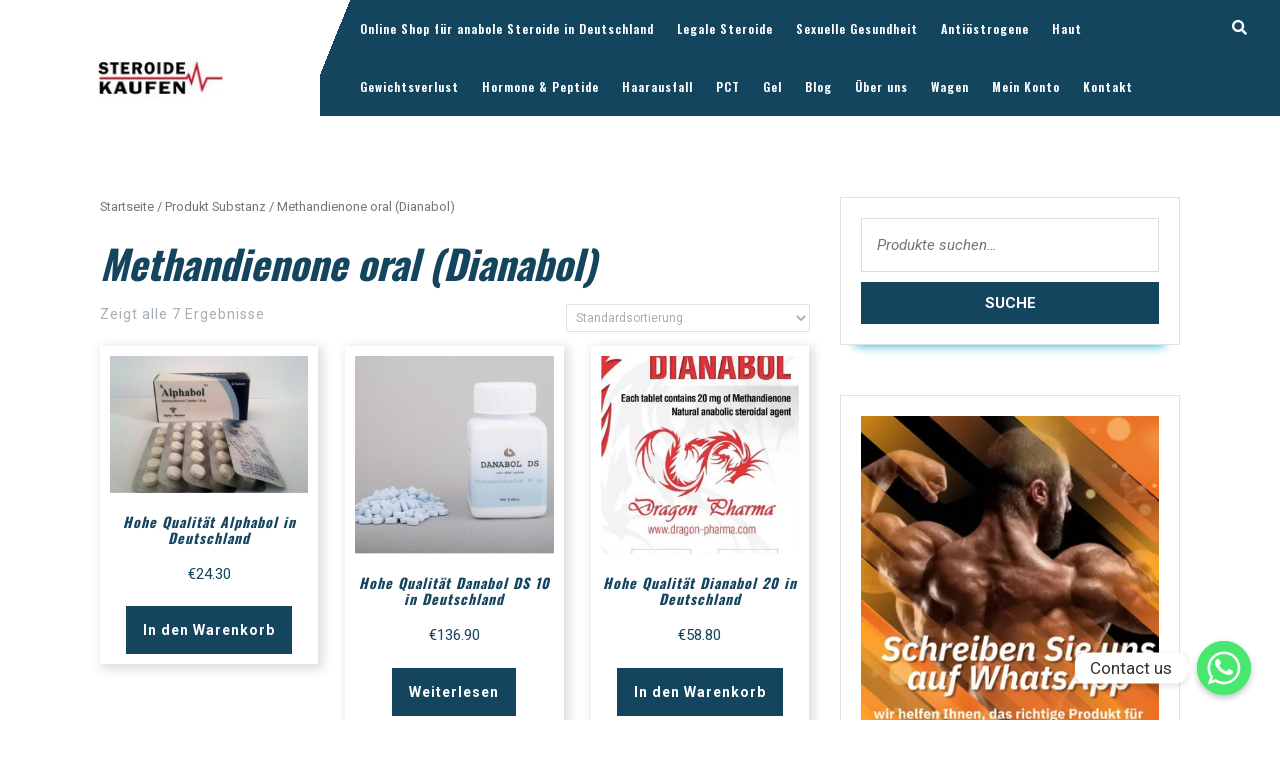

--- FILE ---
content_type: text/html; charset=UTF-8
request_url: https://steroide-kaufen.org/substanz/methandienone-oral-dianabol/
body_size: 12748
content:
<!DOCTYPE html>

<html lang="de-DE">

<head>
	<meta charset="UTF-8">
	<meta name="viewport" content="width=device-width">
	<link rel="profile" href="https://gmpg.org/xfn/11">
	<title>Methandienone oral (Dianabol) - Geschäft für Anabole Steroide und Peptide in Deutschland</title>

<!-- This site is optimized with the Yoast SEO plugin v13.2 - https://yoast.com/wordpress/plugins/seo/ -->
<meta name="robots" content="max-snippet:-1, max-image-preview:large, max-video-preview:-1"/>
<link rel="canonical" href="https://steroide-kaufen.org/substanz/methandienone-oral-dianabol/" />
<meta property="og:locale" content="de_DE" />
<meta property="og:type" content="object" />
<meta property="og:title" content="Methandienone oral (Dianabol) - Geschäft für Anabole Steroide und Peptide in Deutschland" />
<meta property="og:url" content="https://steroide-kaufen.org/substanz/methandienone-oral-dianabol/" />
<meta property="og:site_name" content="Geschäft für Anabole Steroide und Peptide in Deutschland" />
<meta name="twitter:card" content="summary_large_image" />
<meta name="twitter:title" content="Methandienone oral (Dianabol) - Geschäft für Anabole Steroide und Peptide in Deutschland" />
<script type='application/ld+json' class='yoast-schema-graph yoast-schema-graph--main'>{"@context":"https://schema.org","@graph":[{"@type":"WebSite","@id":"https://steroide-kaufen.org/#website","url":"https://steroide-kaufen.org/","name":"Gesch\u00e4ft f\u00fcr Anabole Steroide und Peptide in Deutschland","inLanguage":"de-DE","potentialAction":{"@type":"SearchAction","target":"https://steroide-kaufen.org/?s={search_term_string}","query-input":"required name=search_term_string"}},{"@type":"CollectionPage","@id":"https://steroide-kaufen.org/substanz/methandienone-oral-dianabol/#webpage","url":"https://steroide-kaufen.org/substanz/methandienone-oral-dianabol/","name":"Methandienone oral (Dianabol) - Gesch\u00e4ft f\u00fcr Anabole Steroide und Peptide in Deutschland","isPartOf":{"@id":"https://steroide-kaufen.org/#website"},"inLanguage":"de-DE"}]}</script>
<!-- / Yoast SEO plugin. -->

<link rel='dns-prefetch' href='//fonts.googleapis.com' />
<link rel='dns-prefetch' href='//s.w.org' />
<link rel="alternate" type="application/rss+xml" title="Geschäft für Anabole Steroide und Peptide in Deutschland &raquo; Feed" href="https://steroide-kaufen.org/feed/" />
<link rel="alternate" type="application/rss+xml" title="Geschäft für Anabole Steroide und Peptide in Deutschland &raquo; Methandienone oral (Dianabol) Substanz Feed" href="https://steroide-kaufen.org/substanz/methandienone-oral-dianabol/feed/" />
		<script type="text/javascript">
			window._wpemojiSettings = {"baseUrl":"https:\/\/s.w.org\/images\/core\/emoji\/12.0.0-1\/72x72\/","ext":".png","svgUrl":"https:\/\/s.w.org\/images\/core\/emoji\/12.0.0-1\/svg\/","svgExt":".svg","source":{"concatemoji":"https:\/\/steroide-kaufen.org\/wp-includes\/js\/wp-emoji-release.min.js?ver=5.3.15"}};
			!function(e,a,t){var n,r,o,i=a.createElement("canvas"),p=i.getContext&&i.getContext("2d");function s(e,t){var a=String.fromCharCode;p.clearRect(0,0,i.width,i.height),p.fillText(a.apply(this,e),0,0);e=i.toDataURL();return p.clearRect(0,0,i.width,i.height),p.fillText(a.apply(this,t),0,0),e===i.toDataURL()}function c(e){var t=a.createElement("script");t.src=e,t.defer=t.type="text/javascript",a.getElementsByTagName("head")[0].appendChild(t)}for(o=Array("flag","emoji"),t.supports={everything:!0,everythingExceptFlag:!0},r=0;r<o.length;r++)t.supports[o[r]]=function(e){if(!p||!p.fillText)return!1;switch(p.textBaseline="top",p.font="600 32px Arial",e){case"flag":return s([127987,65039,8205,9895,65039],[127987,65039,8203,9895,65039])?!1:!s([55356,56826,55356,56819],[55356,56826,8203,55356,56819])&&!s([55356,57332,56128,56423,56128,56418,56128,56421,56128,56430,56128,56423,56128,56447],[55356,57332,8203,56128,56423,8203,56128,56418,8203,56128,56421,8203,56128,56430,8203,56128,56423,8203,56128,56447]);case"emoji":return!s([55357,56424,55356,57342,8205,55358,56605,8205,55357,56424,55356,57340],[55357,56424,55356,57342,8203,55358,56605,8203,55357,56424,55356,57340])}return!1}(o[r]),t.supports.everything=t.supports.everything&&t.supports[o[r]],"flag"!==o[r]&&(t.supports.everythingExceptFlag=t.supports.everythingExceptFlag&&t.supports[o[r]]);t.supports.everythingExceptFlag=t.supports.everythingExceptFlag&&!t.supports.flag,t.DOMReady=!1,t.readyCallback=function(){t.DOMReady=!0},t.supports.everything||(n=function(){t.readyCallback()},a.addEventListener?(a.addEventListener("DOMContentLoaded",n,!1),e.addEventListener("load",n,!1)):(e.attachEvent("onload",n),a.attachEvent("onreadystatechange",function(){"complete"===a.readyState&&t.readyCallback()})),(n=t.source||{}).concatemoji?c(n.concatemoji):n.wpemoji&&n.twemoji&&(c(n.twemoji),c(n.wpemoji)))}(window,document,window._wpemojiSettings);
		</script>
		<style type="text/css">
img.wp-smiley,
img.emoji {
	display: inline !important;
	border: none !important;
	box-shadow: none !important;
	height: 1em !important;
	width: 1em !important;
	margin: 0 .07em !important;
	vertical-align: -0.1em !important;
	background: none !important;
	padding: 0 !important;
}
</style>
	<link rel='stylesheet' id='wp-block-library-css'  href='https://steroide-kaufen.org/wp-includes/css/dist/block-library/style.min.css?ver=5.3.15' type='text/css' media='all' />
<link rel='stylesheet' id='wc-block-style-css'  href='https://steroide-kaufen.org/wp-content/plugins/woocommerce/packages/woocommerce-blocks/build/style.css?ver=2.5.14' type='text/css' media='all' />
<link rel='stylesheet' id='chaty-front-css-css'  href='https://steroide-kaufen.org/wp-content/plugins/chaty/css/chaty-front.min.css?ver=3.1.81744022725' type='text/css' media='all' />
<link rel='stylesheet' id='woocommerce-layout-css'  href='https://steroide-kaufen.org/wp-content/plugins/woocommerce/assets/css/woocommerce-layout.css?ver=3.9.5' type='text/css' media='all' />
<link rel='stylesheet' id='woocommerce-smallscreen-css'  href='https://steroide-kaufen.org/wp-content/plugins/woocommerce/assets/css/woocommerce-smallscreen.css?ver=3.9.5' type='text/css' media='only screen and (max-width: 768px)' />
<link rel='stylesheet' id='woocommerce-general-css'  href='https://steroide-kaufen.org/wp-content/plugins/woocommerce/assets/css/woocommerce.css?ver=3.9.5' type='text/css' media='all' />
<style id='woocommerce-inline-inline-css' type='text/css'>
.woocommerce form .form-row .required { visibility: visible; }
</style>
<link rel='stylesheet' id='vw-dentist-font-css'  href='//fonts.googleapis.com/css?family=PT+Sans%3A300%2C400%2C600%2C700%2C800%2C900%7CRoboto%3A100%2C100i%2C300%2C300i%2C400%2C400i%2C500%2C500i%2C700%2C700i%2C900%2C900i%7COswald%3A200%2C300%2C400%2C500%2C600%2C700%7COpen+Sans%7COverpass%7CStaatliches%7CMontserrat%3A100%2C100i%2C200%2C200i%2C300%2C300i%2C400%2C400i%2C500%2C500i%2C600%2C600i%2C700%2C700i%2C800%2C800i%2C900%2C900i%7CPlayball%3A300%2C400%2C600%2C700%2C800%2C900%7CAlegreya%3A300%2C400%2C600%2C700%2C800%2C900%7CJulius+Sans+One%7CArsenal%7CSlabo%7CLato%7COverpass+Mono%7CSource+Sans+Pro%7CRaleway%7CMerriweather%7CDroid+Sans%7CRubik%7CLora%7CUbuntu%7CCabin%7CArimo%7CPlayfair+Display%7CQuicksand%7CPadauk%7CMuli%7CInconsolata%7CBitter%7CPacifico%7CIndie+Flower%7CVT323%7CDosis%7CFrank+Ruhl+Libre%7CFjalla+One%7COxygen%7CArvo%7CNoto+Serif%7CLobster%7CCrimson+Text%7CYanone+Kaffeesatz%7CAnton%7CLibre+Baskerville%7CBree+Serif%7CGloria+Hallelujah%7CJosefin+Sans%7CAbril+Fatface%7CVarela+Round%7CVampiro+One%7CShadows+Into+Light%7CCuprum%7CRokkitt%7CVollkorn%7CFrancois+One%7COrbitron%7CPatua+One%7CAcme%7CSatisfy%7CJosefin+Slab%7CQuattrocento+Sans%7CArchitects+Daughter%7CRusso+One%7CMonda%7CRighteous%7CLobster+Two%7CHammersmith+One%7CCourgette%7CPermanent+Marker%7CCherry+Swash%7CCormorant+Garamond%7CPoiret+One%7CBenchNine%7CEconomica%7CHandlee%7CCardo%7CAlfa+Slab+One%7CAveria+Serif+Libre%7CCookie%7CChewy%7CGreat+Vibes%7CComing+Soon%7CPhilosopher%7CDays+One%7CKanit%7CShrikhand%7CTangerine%7CIM+Fell+English+SC%7CBoogaloo%7CBangers%7CFredoka+One%7CBad+Script%7CVolkhov%7CShadows+Into+Light+Two%7CMarck+Script%7CSacramento%7CUnica+One&#038;ver=5.3.15' type='text/css' media='all' />
<link rel='stylesheet' id='bootstrap-css'  href='https://steroide-kaufen.org/wp-content/themes/vw-dentist/assets/css/bootstrap.css?ver=5.3.15' type='text/css' media='all' />
<link rel='stylesheet' id='vw-dentist-basic-style-css'  href='https://steroide-kaufen.org/wp-content/themes/vw-dentist/style.css?ver=5.3.15' type='text/css' media='all' />
<style id='vw-dentist-basic-style-inline-css' type='text/css'>
body{max-width: 100%;}#slider img{opacity:0.5}#slider .carousel-caption, #slider .inner_carousel, #slider .inner_carousel h1{text-align:left; left:10%; right:50%;}.post-main-box{}@media screen and (max-width:575px) {#topbar{display:none;} }@media screen and (max-width:575px) {.header-fixed{display:none;} }@media screen and (max-width:575px) {#slider{display:none;} }@media screen and (max-width:575px) {.post-info{display:block;} }@media screen and (max-width:575px) {#sidebar{display:block;} }@media screen and (max-width:575px) {.scrollup i{display:block;} }
</style>
<link rel='stylesheet' id='font-awesome-css'  href='https://steroide-kaufen.org/wp-content/themes/vw-dentist/assets/css/fontawesome-all.css?ver=5.3.15' type='text/css' media='all' />
<link rel='stylesheet' id='dashicons-css'  href='https://steroide-kaufen.org/wp-includes/css/dashicons.min.css?ver=5.3.15' type='text/css' media='all' />
<link rel='stylesheet' id='vtmam-error-style-css'  href='https://steroide-kaufen.org/wp-content/plugins/min-and-max-purchase-for-woocommerce/core/css/vtmam-error-style.css?ver=5.3.15' type='text/css' media='all' />
<script type='text/javascript' src='https://steroide-kaufen.org/wp-includes/js/jquery/jquery.js?ver=1.12.4-wp'></script>
<script type='text/javascript' src='https://steroide-kaufen.org/wp-includes/js/jquery/jquery-migrate.min.js?ver=1.4.1'></script>
<script type='text/javascript' src='https://steroide-kaufen.org/wp-content/themes/vw-dentist/assets/js/custom.js?ver=5.3.15'></script>
<script type='text/javascript' src='https://steroide-kaufen.org/wp-content/plugins/min-and-max-purchase-for-woocommerce/woo-integration/js/vtmam-clear-cart-msgs.js?ver=5.3.15'></script>
<link rel='https://api.w.org/' href='https://steroide-kaufen.org/wp-json/' />
<link rel="EditURI" type="application/rsd+xml" title="RSD" href="https://steroide-kaufen.org/xmlrpc.php?rsd" />
<link rel="wlwmanifest" type="application/wlwmanifest+xml" href="https://steroide-kaufen.org/wp-includes/wlwmanifest.xml" /> 
<meta name="generator" content="WordPress 5.3.15" />
<meta name="generator" content="WooCommerce 3.9.5" />
	<noscript><style>.woocommerce-product-gallery{ opacity: 1 !important; }</style></noscript>
	<link rel="icon" href="https://steroide-kaufen.org/wp-content/uploads/2020/06/cropped-steroide-kaufen-1-1-32x32.jpg" sizes="32x32" />
<link rel="icon" href="https://steroide-kaufen.org/wp-content/uploads/2020/06/cropped-steroide-kaufen-1-1-192x192.jpg" sizes="192x192" />
<link rel="apple-touch-icon-precomposed" href="https://steroide-kaufen.org/wp-content/uploads/2020/06/cropped-steroide-kaufen-1-1-180x180.jpg" />
<meta name="msapplication-TileImage" content="https://steroide-kaufen.org/wp-content/uploads/2020/06/cropped-steroide-kaufen-1-1-270x270.jpg" />
		<style type="text/css" id="wp-custom-css">
			.copyright a {
	display: none;
}
.duo {
	display: grid;
    grid-template-columns: 50% 50%;
	grid-column-gap: 10px;
	grid-row-gap: 10px;
	padding: 0px 10px;
    width: 100%;

}
.duo > div {
    background-color: #F0F0F0;
	padding: 10px;
}


.trio {
	display: grid;
	grid-template-columns: auto auto auto;
	grid-column-gap: 10px;
	grid-row-gap: 10px;
    padding: 10px;
    text-align: center;
    
}
.trio > div {
  background-color: #F0F0F0;
  text-align: center;
  padding: 20px 10px;
}

.button {
  display: inline-block;
  border-radius: 4px;
  background-color: #7FFFD4;
  border: none;
  color: #FFFFFF;
  text-align: center;
  font-size: 28px;
  padding: 20px;
  width: auto;
  transition: all 0.5s;
  cursor: pointer;
  margin: 5px;
  border: solid 1px black;
}

.button span {
  cursor: pointer;
  display: inline-block;
  position: relative;
  transition: 0.5s;
}

.button span:after {
  content: '\00bb';
  position: absolute;
  opacity: 0;
  top: 0;
  right: -20px;
  transition: 0.5s;
}

.button:hover span {
  padding-right: 25px;
}

.button:hover span:after {
  opacity: 1;
  right: 0;
}
.center {
  display: flex;
    flex-direction: column;
  justify-content: center;
  align-items: center;
    background-color: #F0F8FF;
    text-align: center !important;

}
		</style>
		</head>

<body class="archive tax-pa_substanz term-methandienone-oral-dianabol term-20 wp-custom-logo theme-vw-dentist woocommerce woocommerce-page woocommerce-no-js">

	<header role="banner">
		<a class="screen-reader-text skip-link" href="#maincontent">Skip to content</a>
		<div class="home-page-header">
			<div class="row m-0">
				<div class="col-lg-3 col-md-12">
					
<div class="logo">
	    <div class="site-logo">
<style>
.custom-logo {
	height: 125px;
	max-height: 240px;
	max-width: 240px;
	width: 125px;
}
</style><a href="https://steroide-kaufen.org/" class="custom-logo-link" rel="home"><img width="240" height="240" src="https://steroide-kaufen.org/wp-content/uploads/2020/06/cropped-steroide-kaufen-1.jpg" class="custom-logo" alt="Geschäft für Anabole Steroide und Peptide in Deutschland" srcset="https://steroide-kaufen.org/wp-content/uploads/2020/06/cropped-steroide-kaufen-1.jpg 240w, https://steroide-kaufen.org/wp-content/uploads/2020/06/cropped-steroide-kaufen-1-150x150.jpg 150w, https://steroide-kaufen.org/wp-content/uploads/2020/06/cropped-steroide-kaufen-1-100x100.jpg 100w" sizes="(max-width: 240px) 100vw, 240px" /></a></div>
                                    </div>				</div>
				<div class="col-lg-9 col-md-12 p-0">
					      				
<div id="header" class="menubar">
	<div class="header-menu close-sticky ">
		<div class="row m-0">
			<div class="col-lg-11 col-md-10 col-6">
				<div class="toggle-nav mobile-menu">
	    			<button role="tab" onclick="vw_dentist_menu_open_nav()"><i class="fas fa-bars"></i><span class="screen-reader-text">Open Button</span></button>
				</div>
				<div id="mySidenav" class="nav sidenav">
		          	<nav id="site-navigation" class="main-navigation" role="navigation" aria-label="Top Menu">
			            <div class="main-menu clearfix"><ul id="menu-main" class="clearfix mobile_nav"><li id="menu-item-603" class="menu-item menu-item-type-post_type menu-item-object-page menu-item-home menu-item-603"><a href="https://steroide-kaufen.org/">Online Shop für anabole Steroide in Deutschland</a></li>
<li id="menu-item-19" class="menu-item menu-item-type-post_type menu-item-object-page menu-item-has-children menu-item-19"><a href="https://steroide-kaufen.org/geschaeft/">Legale Steroide</a>
<ul class="sub-menu">
	<li id="menu-item-604" class="menu-item menu-item-type-taxonomy menu-item-object-product_cat menu-item-604"><a href="https://steroide-kaufen.org/kategorie/steroide-spritzen/">Steroide Spritzen</a></li>
	<li id="menu-item-605" class="menu-item menu-item-type-taxonomy menu-item-object-product_cat menu-item-605"><a href="https://steroide-kaufen.org/kategorie/steroide-tabletten/">Steroide Tabletten</a></li>
</ul>
</li>
<li id="menu-item-592" class="menu-item menu-item-type-taxonomy menu-item-object-product_cat menu-item-has-children menu-item-592"><a href="https://steroide-kaufen.org/kategorie/sexuelle-gesundheit/">Sexuelle Gesundheit</a>
<ul class="sub-menu">
	<li id="menu-item-593" class="menu-item menu-item-type-taxonomy menu-item-object-product_tag menu-item-593"><a href="https://steroide-kaufen.org/etikett/sildenafil-citrate/">Sildenafil Citrate</a></li>
	<li id="menu-item-594" class="menu-item menu-item-type-taxonomy menu-item-object-product_tag menu-item-594"><a href="https://steroide-kaufen.org/etikett/udenafil/">Udenafil</a></li>
	<li id="menu-item-595" class="menu-item menu-item-type-taxonomy menu-item-object-product_tag menu-item-595"><a href="https://steroide-kaufen.org/etikett/avanafil-und-dapoxetin/">Avanafil und Dapoxetin</a></li>
	<li id="menu-item-596" class="menu-item menu-item-type-taxonomy menu-item-object-product_tag menu-item-596"><a href="https://steroide-kaufen.org/etikett/flibanserin/">Flibanserin</a></li>
	<li id="menu-item-597" class="menu-item menu-item-type-taxonomy menu-item-object-product_tag menu-item-597"><a href="https://steroide-kaufen.org/etikett/avanafil/">Avanafil</a></li>
</ul>
</li>
<li id="menu-item-606" class="menu-item menu-item-type-taxonomy menu-item-object-product_cat menu-item-606"><a href="https://steroide-kaufen.org/kategorie/antiostrogene/">Antiöstrogene</a></li>
<li id="menu-item-607" class="menu-item menu-item-type-taxonomy menu-item-object-product_cat menu-item-607"><a href="https://steroide-kaufen.org/kategorie/haut/">Haut</a></li>
<li id="menu-item-608" class="menu-item menu-item-type-taxonomy menu-item-object-product_cat menu-item-608"><a href="https://steroide-kaufen.org/kategorie/gewichtsverlust/">Gewichtsverlust</a></li>
<li id="menu-item-609" class="menu-item menu-item-type-taxonomy menu-item-object-product_cat menu-item-609"><a href="https://steroide-kaufen.org/kategorie/hormone-peptide/">Hormone &#038; Peptide</a></li>
<li id="menu-item-610" class="menu-item menu-item-type-taxonomy menu-item-object-product_cat menu-item-610"><a href="https://steroide-kaufen.org/kategorie/haarausfall/">Haarausfall</a></li>
<li id="menu-item-611" class="menu-item menu-item-type-taxonomy menu-item-object-product_cat menu-item-611"><a href="https://steroide-kaufen.org/kategorie/pct/">PCT</a></li>
<li id="menu-item-612" class="menu-item menu-item-type-taxonomy menu-item-object-product_cat menu-item-612"><a href="https://steroide-kaufen.org/kategorie/gel/">Gel</a></li>
<li id="menu-item-631" class="menu-item menu-item-type-post_type menu-item-object-page menu-item-631"><a href="https://steroide-kaufen.org/blog/">Blog</a></li>
<li id="menu-item-617" class="menu-item menu-item-type-post_type menu-item-object-page menu-item-617"><a href="https://steroide-kaufen.org/ueber-uns/">Über uns</a></li>
<li id="menu-item-632" class="menu-item menu-item-type-post_type menu-item-object-page menu-item-632"><a href="https://steroide-kaufen.org/wagen/">Wagen</a></li>
<li id="menu-item-641" class="menu-item menu-item-type-post_type menu-item-object-page menu-item-641"><a href="https://steroide-kaufen.org/mein-konto/">Mein Konto</a></li>
<li id="menu-item-45730155" class="menu-item menu-item-type-post_type menu-item-object-page menu-item-45730155"><a href="https://steroide-kaufen.org/kontakt/">Kontakt</a></li>
</ul></div>			            <a href="javascript:void(0)" class="closebtn mobile-menu" onclick="vw_dentist_menu_close_nav()"><i class="fas fa-times"></i><span class="screen-reader-text">Close Button</span></a>
		          	</nav>
	        	</div>
			</div>
							<div class="col-lg-1 col-md-2 col-6">
					<div class="search-box">
				    	<a href="#" onclick="vw_dentist_search_open()"><span><i class="fas fa-search"></i></span></a>
				  	</div>
				</div>
					</div>
	</div>
	<div class="serach_outer">
		<div class="serach_inner">
			
<form role="search" method="get" class="search-form" action="https://steroide-kaufen.org/">
	<label>
		<span class="screen-reader-text">Search for:</span>
		<input type="search" class="search-field" placeholder="Search" value="" name="s">
	</label>
	<input type="submit" class="search-submit" value="Search">
</form>		</div>
		<a href="#main" onclick="vw_dentist_search_close()" class="closepop"><i class="fa fa-window-close"></i></a>
	</div>
</div>				</div>
			</div>
		</div>
	</header>

		  	<div id="preloader">
		    <div id="status">
		      			        	<img src="https://steroide-kaufen.org/wp-content/themes/vw-dentist/assets/images/two-way.gif" alt="" role="img"/>
		      			    </div>
	  	</div>
	

<div class="container">
	<main id="maincontent" role="main" class="middle-align">
		<div class="row m-0">
			<div class="col-lg-8 col-md-8">
				<div id="primary" class="content-area vw-dentist"><main id="main" class="site-main" role="main"><nav class="woocommerce-breadcrumb"><a href="https://steroide-kaufen.org">Startseite</a>&nbsp;&#47;&nbsp;Produkt Substanz&nbsp;&#47;&nbsp;Methandienone oral (Dianabol)</nav>				<header class="woocommerce-products-header">
											<h1 class="woocommerce-products-header__title page-title">Methandienone oral (Dianabol)</h1>
					
									</header>
				<div class="woocommerce-notices-wrapper"></div><p class="woocommerce-result-count">
	Zeigt alle 7 Ergebnisse</p>
<form class="woocommerce-ordering" method="get">
	<select name="orderby" class="orderby" aria-label="Shop-Bestellung">
					<option value="menu_order"  selected='selected'>Standardsortierung</option>
					<option value="popularity" >Nach Beliebtheit sortiert</option>
					<option value="rating" >Nach Durchschnittsbewertung sortiert</option>
					<option value="date" >Sortieren nach neuesten</option>
					<option value="price" >Nach Preis sortiert: niedrig zu hoch</option>
					<option value="price-desc" >Nach Preis sortiert: hoch zu niedrig</option>
			</select>
	<input type="hidden" name="paged" value="1" />
	</form>
<ul class="products columns-3">
<li class="product type-product post-115 status-publish first instock product_cat-steroide-tabletten product_tag-methandienone-oral-dianabol has-post-thumbnail purchasable product-type-simple">
	<a href="https://steroide-kaufen.org/steroide-de/alphabol-in-deutschland-durch-alpha-pharma/" class="woocommerce-LoopProduct-link woocommerce-loop-product__link"><img width="300" height="207" src="https://steroide-kaufen.org/wp-content/uploads/2020/05/551.jpg" class="attachment-woocommerce_thumbnail size-woocommerce_thumbnail" alt="" /><h2 class="woocommerce-loop-product__title">Hohe Qualität Alphabol in Deutschland</h2>
	<span class="price"><span class="woocommerce-Price-amount amount"><span class="woocommerce-Price-currencySymbol">&euro;</span>24.30</span></span>
</a><a href="?add-to-cart=115" data-quantity="1" class="button product_type_simple add_to_cart_button ajax_add_to_cart" data-product_id="115" data-product_sku="551" aria-label="„Hohe Qualität Alphabol in Deutschland“ zu deinem Warenkorb hinzufügen" rel="nofollow">In den Warenkorb</a></li>
<li class="product type-product post-247 status-publish outofstock product_cat-steroide-tabletten product_tag-methandienone-oral-dianabol has-post-thumbnail purchasable product-type-simple">
	<a href="https://steroide-kaufen.org/steroide-de/danabol-ds-10-in-deutschland-durch-body-research/" class="woocommerce-LoopProduct-link woocommerce-loop-product__link"><img width="300" height="300" src="https://steroide-kaufen.org/wp-content/uploads/2020/05/651.jpg" class="attachment-woocommerce_thumbnail size-woocommerce_thumbnail" alt="" srcset="https://steroide-kaufen.org/wp-content/uploads/2020/05/651.jpg 300w, https://steroide-kaufen.org/wp-content/uploads/2020/05/651-100x100.jpg 100w, https://steroide-kaufen.org/wp-content/uploads/2020/05/651-150x150.jpg 150w" sizes="(max-width: 300px) 100vw, 300px" /><h2 class="woocommerce-loop-product__title">Hohe Qualität Danabol DS 10 in Deutschland</h2>
	<span class="price"><span class="woocommerce-Price-amount amount"><span class="woocommerce-Price-currencySymbol">&euro;</span>136.90</span></span>
</a><a href="https://steroide-kaufen.org/steroide-de/danabol-ds-10-in-deutschland-durch-body-research/" data-quantity="1" class="button product_type_simple" data-product_id="247" data-product_sku="651" aria-label="Lese mehr über &#8222;Hohe Qualität Danabol DS 10 in Deutschland&#8220;" rel="nofollow">Weiterlesen</a></li>
<li class="product type-product post-329 status-publish last instock product_cat-steroide-tabletten product_tag-methandienone-oral-dianabol has-post-thumbnail purchasable product-type-simple">
	<a href="https://steroide-kaufen.org/steroide-de/dianabol-20-in-deutschland-durch-dragon-pharma/" class="woocommerce-LoopProduct-link woocommerce-loop-product__link"><img width="300" height="300" src="https://steroide-kaufen.org/wp-content/uploads/2020/05/711-300x300.jpg" class="attachment-woocommerce_thumbnail size-woocommerce_thumbnail" alt="" srcset="https://steroide-kaufen.org/wp-content/uploads/2020/05/711-300x300.jpg 300w, https://steroide-kaufen.org/wp-content/uploads/2020/05/711-100x100.jpg 100w, https://steroide-kaufen.org/wp-content/uploads/2020/05/711-150x150.jpg 150w" sizes="(max-width: 300px) 100vw, 300px" /><h2 class="woocommerce-loop-product__title">Hohe Qualität Dianabol 20 in Deutschland</h2>
	<span class="price"><span class="woocommerce-Price-amount amount"><span class="woocommerce-Price-currencySymbol">&euro;</span>58.80</span></span>
</a><a href="?add-to-cart=329" data-quantity="1" class="button product_type_simple add_to_cart_button ajax_add_to_cart" data-product_id="329" data-product_sku="711" aria-label="„Hohe Qualität Dianabol 20 in Deutschland“ zu deinem Warenkorb hinzufügen" rel="nofollow">In den Warenkorb</a></li>
<li class="product type-product post-405 status-publish first outofstock product_cat-steroide-tabletten product_tag-methandienone-oral-dianabol has-post-thumbnail purchasable product-type-simple">
	<a href="https://steroide-kaufen.org/steroide-de/dianabolos-10-in-deutschland-durch-pharmacom-labs/" class="woocommerce-LoopProduct-link woocommerce-loop-product__link"><img width="300" height="300" src="https://steroide-kaufen.org/wp-content/uploads/2020/05/12002.jpg" class="attachment-woocommerce_thumbnail size-woocommerce_thumbnail" alt="" srcset="https://steroide-kaufen.org/wp-content/uploads/2020/05/12002.jpg 300w, https://steroide-kaufen.org/wp-content/uploads/2020/05/12002-100x100.jpg 100w, https://steroide-kaufen.org/wp-content/uploads/2020/05/12002-150x150.jpg 150w" sizes="(max-width: 300px) 100vw, 300px" /><h2 class="woocommerce-loop-product__title">Hohe Qualität Dianabolos 10 in Deutschland</h2>
	<span class="price"><span class="woocommerce-Price-amount amount"><span class="woocommerce-Price-currencySymbol">&euro;</span>45.60</span></span>
</a><a href="https://steroide-kaufen.org/steroide-de/dianabolos-10-in-deutschland-durch-pharmacom-labs/" data-quantity="1" class="button product_type_simple" data-product_id="405" data-product_sku="12002" aria-label="Lese mehr über &#8222;Hohe Qualität Dianabolos 10 in Deutschland&#8220;" rel="nofollow">Weiterlesen</a></li>
<li class="product type-product post-531 status-publish instock product_cat-steroide-tabletten product_tag-methandienone-oral-dianabol has-post-thumbnail purchasable product-type-simple">
	<a href="https://steroide-kaufen.org/steroide-de/magnum-d-bol-10-in-deutschland-durch-magnum-pharmaceuticals/" class="woocommerce-LoopProduct-link woocommerce-loop-product__link"><img width="300" height="300" src="https://steroide-kaufen.org/wp-content/uploads/2020/05/12065.jpg" class="attachment-woocommerce_thumbnail size-woocommerce_thumbnail" alt="" srcset="https://steroide-kaufen.org/wp-content/uploads/2020/05/12065.jpg 300w, https://steroide-kaufen.org/wp-content/uploads/2020/05/12065-100x100.jpg 100w, https://steroide-kaufen.org/wp-content/uploads/2020/05/12065-150x150.jpg 150w" sizes="(max-width: 300px) 100vw, 300px" /><h2 class="woocommerce-loop-product__title">Hohe Qualität Magnum D Bol 10 in Deutschland</h2>
	<span class="price"><span class="woocommerce-Price-amount amount"><span class="woocommerce-Price-currencySymbol">&euro;</span>39.40</span></span>
</a><a href="?add-to-cart=531" data-quantity="1" class="button product_type_simple add_to_cart_button ajax_add_to_cart" data-product_id="531" data-product_sku="12065" aria-label="„Hohe Qualität Magnum D Bol 10 in Deutschland“ zu deinem Warenkorb hinzufügen" rel="nofollow">In den Warenkorb</a></li>
<li class="product type-product post-63 status-publish last instock product_cat-steroide-tabletten product_tag-methandienone-oral-dianabol has-post-thumbnail purchasable product-type-simple">
	<a href="https://steroide-kaufen.org/steroide-de/max-one-in-deutschland-durch-maxtreme/" class="woocommerce-LoopProduct-link woocommerce-loop-product__link"><img width="300" height="300" src="https://steroide-kaufen.org/wp-content/uploads/2020/05/522-300x300.jpg" class="attachment-woocommerce_thumbnail size-woocommerce_thumbnail" alt="" srcset="https://steroide-kaufen.org/wp-content/uploads/2020/05/522-300x300.jpg 300w, https://steroide-kaufen.org/wp-content/uploads/2020/05/522-100x100.jpg 100w, https://steroide-kaufen.org/wp-content/uploads/2020/05/522-150x150.jpg 150w, https://steroide-kaufen.org/wp-content/uploads/2020/05/522.jpg 400w" sizes="(max-width: 300px) 100vw, 300px" /><h2 class="woocommerce-loop-product__title">Hohe Qualität Max-One in Deutschland</h2>
	<span class="price"><span class="woocommerce-Price-amount amount"><span class="woocommerce-Price-currencySymbol">&euro;</span>31.40</span></span>
</a><a href="?add-to-cart=63" data-quantity="1" class="button product_type_simple add_to_cart_button ajax_add_to_cart" data-product_id="63" data-product_sku="522" aria-label="„Hohe Qualität Max-One in Deutschland“ zu deinem Warenkorb hinzufügen" rel="nofollow">In den Warenkorb</a></li>
<li class="product type-product post-21 status-publish first outofstock product_cat-steroide-tabletten product_tag-methandienone-oral-dianabol has-post-thumbnail purchasable product-type-simple">
	<a href="https://steroide-kaufen.org/steroide-de/metaprime-in-deutschland-durch-eminence-labs/" class="woocommerce-LoopProduct-link woocommerce-loop-product__link"><img width="300" height="300" src="https://steroide-kaufen.org/wp-content/uploads/2020/05/501.jpg" class="attachment-woocommerce_thumbnail size-woocommerce_thumbnail" alt="" srcset="https://steroide-kaufen.org/wp-content/uploads/2020/05/501.jpg 300w, https://steroide-kaufen.org/wp-content/uploads/2020/05/501-100x100.jpg 100w, https://steroide-kaufen.org/wp-content/uploads/2020/05/501-150x150.jpg 150w" sizes="(max-width: 300px) 100vw, 300px" /><h2 class="woocommerce-loop-product__title">Hohe Qualität Metaprime in Deutschland</h2>
	<span class="price"><span class="woocommerce-Price-amount amount"><span class="woocommerce-Price-currencySymbol">&euro;</span>19.20</span></span>
</a><a href="https://steroide-kaufen.org/steroide-de/metaprime-in-deutschland-durch-eminence-labs/" data-quantity="1" class="button product_type_simple" data-product_id="21" data-product_sku="501" aria-label="Lese mehr über &#8222;Hohe Qualität Metaprime in Deutschland&#8220;" rel="nofollow">Weiterlesen</a></li>
</ul>
</main></div>
			</div>
							<div id="sidebar" class="col-lg-4 col-md-4">
					<aside id="woocommerce_product_search-2" class="widget woocommerce widget_product_search"><form role="search" method="get" class="woocommerce-product-search" action="https://steroide-kaufen.org/">
	<label class="screen-reader-text" for="woocommerce-product-search-field-0">Suche nach:</label>
	<input type="search" id="woocommerce-product-search-field-0" class="search-field" placeholder="Produkte suchen&hellip;" value="" name="s" />
	<button type="submit" value="Suche">Suche</button>
	<input type="hidden" name="post_type" value="product" />
</form>
</aside><aside id="custom_html-2" class="widget_text widget widget_custom_html"><div class="textwidget custom-html-widget"><a href="https://watchon-demand.art/VSLFrT" target="_blank" rel="nofollow noindex noopener noreferrer"><img src="/whatsapp.webp" alt="whatsapp"></a></div></aside><aside id="woocommerce_price_filter-3" class="widget woocommerce widget_price_filter"><h3 class="widget-title">Nach Preis filtern</h3>
<form method="get" action="https://steroide-kaufen.org/substanz/methandienone-oral-dianabol/">
	<div class="price_slider_wrapper">
		<div class="price_slider" style="display:none;"></div>
		<div class="price_slider_amount" data-step="10">
			<input type="text" id="min_price" name="min_price" value="10" data-min="10" placeholder="Min. Preis" />
			<input type="text" id="max_price" name="max_price" value="120" data-max="120" placeholder="Max. Preis" />
						<button type="submit" class="button">Filter</button>
			<div class="price_label" style="display:none;">
				Preis: <span class="from"></span> &mdash; <span class="to"></span>
			</div>
						<div class="clear"></div>
		</div>
	</div>
</form>

</aside><aside id="woocommerce_product_categories-3" class="widget woocommerce widget_product_categories"><h3 class="widget-title">Produkt-Kategorien</h3><ul class="product-categories"><li class="cat-item cat-item-65"><a href="https://steroide-kaufen.org/kategorie/antiostrogene/">Antiöstrogene</a></li>
<li class="cat-item cat-item-176"><a href="https://steroide-kaufen.org/kategorie/gel/">Gel</a></li>
<li class="cat-item cat-item-32"><a href="https://steroide-kaufen.org/kategorie/gewichtsverlust/">Gewichtsverlust</a></li>
<li class="cat-item cat-item-181"><a href="https://steroide-kaufen.org/kategorie/haarausfall/">Haarausfall</a></li>
<li class="cat-item cat-item-187"><a href="https://steroide-kaufen.org/kategorie/haut/">Haut</a></li>
<li class="cat-item cat-item-85"><a href="https://steroide-kaufen.org/kategorie/hormone-peptide/">Hormone &amp; Peptide</a></li>
<li class="cat-item cat-item-235"><a href="https://steroide-kaufen.org/kategorie/pct/">PCT</a></li>
<li class="cat-item cat-item-228"><a href="https://steroide-kaufen.org/kategorie/sexuelle-gesundheit/">Sexuelle Gesundheit</a></li>
<li class="cat-item cat-item-40"><a href="https://steroide-kaufen.org/kategorie/steroide-spritzen/">Steroide Spritzen</a></li>
<li class="cat-item cat-item-21"><a href="https://steroide-kaufen.org/kategorie/steroide-tabletten/">Steroide Tabletten</a></li>
<li class="cat-item cat-item-15"><a href="https://steroide-kaufen.org/kategorie/uncategorized/">Uncategorized</a></li>
</ul></aside><aside id="woocommerce_product_tag_cloud-3" class="widget woocommerce widget_product_tag_cloud"><h3 class="widget-title">Produkt Schlagwörter</h3><div class="tagcloud"><a href="https://steroide-kaufen.org/etikett/acyclovir-zovirax/" class="tag-cloud-link tag-link-210 tag-link-position-1" style="font-size: 12.888888888889pt;" aria-label="Acyclovir (Zovirax) (4 Produkte)">Acyclovir (Zovirax)</a>
<a href="https://steroide-kaufen.org/etikett/anastrozol/" class="tag-cloud-link tag-link-114 tag-link-position-2" style="font-size: 14.666666666667pt;" aria-label="Anastrozol (5 Produkte)">Anastrozol</a>
<a href="https://steroide-kaufen.org/etikett/augmentin/" class="tag-cloud-link tag-link-198 tag-link-position-3" style="font-size: 10.666666666667pt;" aria-label="Augmentin (3 Produkte)">Augmentin</a>
<a href="https://steroide-kaufen.org/etikett/azithromycin/" class="tag-cloud-link tag-link-217 tag-link-position-4" style="font-size: 10.666666666667pt;" aria-label="Azithromycin (3 Produkte)">Azithromycin</a>
<a href="https://steroide-kaufen.org/etikett/boldenon-undecylenat-equipose/" class="tag-cloud-link tag-link-55 tag-link-position-5" style="font-size: 20.444444444444pt;" aria-label="Boldenon Undecylenat (Equipose) (10 Produkte)">Boldenon Undecylenat (Equipose)</a>
<a href="https://steroide-kaufen.org/etikett/cabergolin-cabaser/" class="tag-cloud-link tag-link-110 tag-link-position-6" style="font-size: 10.666666666667pt;" aria-label="Cabergolin (Cabaser) (3 Produkte)">Cabergolin (Cabaser)</a>
<a href="https://steroide-kaufen.org/etikett/clenbuterol-hydrochlorid-clen/" class="tag-cloud-link tag-link-36 tag-link-position-7" style="font-size: 17.333333333333pt;" aria-label="Clenbuterol hydrochlorid (Clen) (7 Produkte)">Clenbuterol hydrochlorid (Clen)</a>
<a href="https://steroide-kaufen.org/etikett/clomifen-citrat-clomid/" class="tag-cloud-link tag-link-125 tag-link-position-8" style="font-size: 12.888888888889pt;" aria-label="Clomifen citrat (Clomid) (4 Produkte)">Clomifen citrat (Clomid)</a>
<a href="https://steroide-kaufen.org/etikett/drostanolon-propionat-masteron/" class="tag-cloud-link tag-link-62 tag-link-position-9" style="font-size: 17.333333333333pt;" aria-label="Drostanolon propionat (Masteron) (7 Produkte)">Drostanolon propionat (Masteron)</a>
<a href="https://steroide-kaufen.org/etikett/exemestan-aromasin/" class="tag-cloud-link tag-link-117 tag-link-position-10" style="font-size: 12.888888888889pt;" aria-label="Exemestan (Aromasin) (4 Produkte)">Exemestan (Aromasin)</a>
<a href="https://steroide-kaufen.org/etikett/fluoxymesteron-halotestin/" class="tag-cloud-link tag-link-96 tag-link-position-11" style="font-size: 10.666666666667pt;" aria-label="Fluoxymesteron (Halotestin) (3 Produkte)">Fluoxymesteron (Halotestin)</a>
<a href="https://steroide-kaufen.org/etikett/furosemid-lasix/" class="tag-cloud-link tag-link-164 tag-link-position-12" style="font-size: 8pt;" aria-label="Furosemid (Lasix) (2 Produkte)">Furosemid (Lasix)</a>
<a href="https://steroide-kaufen.org/etikett/hcg/" class="tag-cloud-link tag-link-86 tag-link-position-13" style="font-size: 17.333333333333pt;" aria-label="HCG (7 Produkte)">HCG</a>
<a href="https://steroide-kaufen.org/etikett/isotretinoin-accutane/" class="tag-cloud-link tag-link-188 tag-link-position-14" style="font-size: 12.888888888889pt;" aria-label="Isotretinoin (Accutane) (4 Produkte)">Isotretinoin (Accutane)</a>
<a href="https://steroide-kaufen.org/etikett/letrozol/" class="tag-cloud-link tag-link-120 tag-link-position-15" style="font-size: 12.888888888889pt;" aria-label="Letrozol (4 Produkte)">Letrozol</a>
<a href="https://steroide-kaufen.org/etikett/liothyronin-t3/" class="tag-cloud-link tag-link-33 tag-link-position-16" style="font-size: 16.222222222222pt;" aria-label="Liothyronin (T3) (6 Produkte)">Liothyronin (T3)</a>
<a href="https://steroide-kaufen.org/etikett/mesterolon-proviron/" class="tag-cloud-link tag-link-101 tag-link-position-17" style="font-size: 12.888888888889pt;" aria-label="Mesterolon (Proviron) (4 Produkte)">Mesterolon (Proviron)</a>
<a href="https://steroide-kaufen.org/etikett/methandienone-oral-dianabol/" class="tag-cloud-link tag-link-22 tag-link-position-18" style="font-size: 17.333333333333pt;" aria-label="Methandienone oral (Dianabol) (7 Produkte)">Methandienone oral (Dianabol)</a>
<a href="https://steroide-kaufen.org/etikett/methenolone-acetate-primobolan/" class="tag-cloud-link tag-link-57 tag-link-position-19" style="font-size: 8pt;" aria-label="Methenolone Acetate (Primobolan) (2 Produkte)">Methenolone Acetate (Primobolan)</a>
<a href="https://steroide-kaufen.org/etikett/methenolon-enanthat-primobolan-depot/" class="tag-cloud-link tag-link-131 tag-link-position-20" style="font-size: 17.333333333333pt;" aria-label="Methenolon Enanthat (Primobolan Depot) (7 Produkte)">Methenolon Enanthat (Primobolan Depot)</a>
<a href="https://steroide-kaufen.org/etikett/methyldrostanolon-superdrol/" class="tag-cloud-link tag-link-98 tag-link-position-21" style="font-size: 8pt;" aria-label="Methyldrostanolon (Superdrol) (2 Produkte)">Methyldrostanolon (Superdrol)</a>
<a href="https://steroide-kaufen.org/etikett/methyltrienolon-methyltrenbolon/" class="tag-cloud-link tag-link-104 tag-link-position-22" style="font-size: 8pt;" aria-label="Methyltrienolon (Methyltrenbolon) (2 Produkte)">Methyltrienolon (Methyltrenbolon)</a>
<a href="https://steroide-kaufen.org/etikett/modafinil/" class="tag-cloud-link tag-link-123 tag-link-position-23" style="font-size: 12.888888888889pt;" aria-label="Modafinil (4 Produkte)">Modafinil</a>
<a href="https://steroide-kaufen.org/etikett/nandrolon-decanoat-deca/" class="tag-cloud-link tag-link-51 tag-link-position-24" style="font-size: 19.555555555556pt;" aria-label="Nandrolon Decanoat (Deca) (9 Produkte)">Nandrolon Decanoat (Deca)</a>
<a href="https://steroide-kaufen.org/etikett/nandrolon-phenylpropionat-npp/" class="tag-cloud-link tag-link-78 tag-link-position-25" style="font-size: 14.666666666667pt;" aria-label="Nandrolon phenylpropionat (NPP) (5 Produkte)">Nandrolon phenylpropionat (NPP)</a>
<a href="https://steroide-kaufen.org/etikett/oxandrolon-anavar/" class="tag-cloud-link tag-link-26 tag-link-position-26" style="font-size: 17.333333333333pt;" aria-label="Oxandrolon (Anavar) (7 Produkte)">Oxandrolon (Anavar)</a>
<a href="https://steroide-kaufen.org/etikett/oxymetholon-anadrol/" class="tag-cloud-link tag-link-29 tag-link-position-27" style="font-size: 17.333333333333pt;" aria-label="Oxymetholon (Anadrol) (7 Produkte)">Oxymetholon (Anadrol)</a>
<a href="https://steroide-kaufen.org/etikett/sildenafil-citrate/" class="tag-cloud-link tag-link-315 tag-link-position-28" style="font-size: 17.333333333333pt;" aria-label="Sildenafil Citrate (7 Produkte)">Sildenafil Citrate</a>
<a href="https://steroide-kaufen.org/etikett/stanozolol-injektion-winstrol-depot/" class="tag-cloud-link tag-link-60 tag-link-position-29" style="font-size: 17.333333333333pt;" aria-label="Stanozolol Injektion (Winstrol Depot) (7 Produkte)">Stanozolol Injektion (Winstrol Depot)</a>
<a href="https://steroide-kaufen.org/etikett/stanozolol-oral-winstrol/" class="tag-cloud-link tag-link-24 tag-link-position-30" style="font-size: 18.444444444444pt;" aria-label="Stanozolol oral (Winstrol) (8 Produkte)">Stanozolol oral (Winstrol)</a>
<a href="https://steroide-kaufen.org/etikett/sustanon-250-testosteron-mix/" class="tag-cloud-link tag-link-43 tag-link-position-31" style="font-size: 22pt;" aria-label="Sustanon 250 (Testosteron mix) (12 Produkte)">Sustanon 250 (Testosteron mix)</a>
<a href="https://steroide-kaufen.org/etikett/tadalafil/" class="tag-cloud-link tag-link-229 tag-link-position-32" style="font-size: 12.888888888889pt;" aria-label="Tadalafil (4 Produkte)">Tadalafil</a>
<a href="https://steroide-kaufen.org/etikett/tamoxifen-citrat-nolvadex/" class="tag-cloud-link tag-link-66 tag-link-position-33" style="font-size: 18.444444444444pt;" aria-label="Tamoxifen citrat (Nolvadex) (8 Produkte)">Tamoxifen citrat (Nolvadex)</a>
<a href="https://steroide-kaufen.org/etikett/testosteron-cypionat/" class="tag-cloud-link tag-link-41 tag-link-position-34" style="font-size: 17.333333333333pt;" aria-label="Testosteron Cypionat (7 Produkte)">Testosteron Cypionat</a>
<a href="https://steroide-kaufen.org/etikett/testosteron-enantat/" class="tag-cloud-link tag-link-48 tag-link-position-35" style="font-size: 21.333333333333pt;" aria-label="Testosteron Enantat (11 Produkte)">Testosteron Enantat</a>
<a href="https://steroide-kaufen.org/etikett/testosteron-propionat/" class="tag-cloud-link tag-link-46 tag-link-position-36" style="font-size: 18.444444444444pt;" aria-label="Testosteron Propionat (8 Produkte)">Testosteron Propionat</a>
<a href="https://steroide-kaufen.org/etikett/testosteron-suspension/" class="tag-cloud-link tag-link-128 tag-link-position-37" style="font-size: 10.666666666667pt;" aria-label="Testosteron suspension (3 Produkte)">Testosteron suspension</a>
<a href="https://steroide-kaufen.org/etikett/testosteron-undecanoat/" class="tag-cloud-link tag-link-273 tag-link-position-38" style="font-size: 10.666666666667pt;" aria-label="Testosteron undecanoat (3 Produkte)">Testosteron undecanoat</a>
<a href="https://steroide-kaufen.org/etikett/trenbolon-mix-tri-tren/" class="tag-cloud-link tag-link-82 tag-link-position-39" style="font-size: 10.666666666667pt;" aria-label="Trenbolon-Mix (Tri Tren) (3 Produkte)">Trenbolon-Mix (Tri Tren)</a>
<a href="https://steroide-kaufen.org/etikett/trenbolon-acetat/" class="tag-cloud-link tag-link-53 tag-link-position-40" style="font-size: 18.444444444444pt;" aria-label="Trenbolon Acetat (8 Produkte)">Trenbolon Acetat</a>
<a href="https://steroide-kaufen.org/etikett/trenbolone-enanthate/" class="tag-cloud-link tag-link-135 tag-link-position-41" style="font-size: 14.666666666667pt;" aria-label="Trenbolone Enanthate (5 Produkte)">Trenbolone Enanthate</a>
<a href="https://steroide-kaufen.org/etikett/trenbolon-enanthate-testosteron-enantat-drostanolone-enanthate/" class="tag-cloud-link tag-link-276 tag-link-position-42" style="font-size: 8pt;" aria-label="Trenbolon Enanthate, Testosteron Enantat, Drostanolone Enanthate (2 Produkte)">Trenbolon Enanthate, Testosteron Enantat, Drostanolone Enanthate</a>
<a href="https://steroide-kaufen.org/etikett/trenbolon-hexahydrobenzylcarbonat/" class="tag-cloud-link tag-link-75 tag-link-position-43" style="font-size: 12.888888888889pt;" aria-label="Trenbolon hexahydrobenzylcarbonat (4 Produkte)">Trenbolon hexahydrobenzylcarbonat</a>
<a href="https://steroide-kaufen.org/etikett/turinabol-4-chlordehydromethyltestosteron/" class="tag-cloud-link tag-link-106 tag-link-position-44" style="font-size: 12.888888888889pt;" aria-label="Turinabol (4-Chlordehydromethyltestosteron) (4 Produkte)">Turinabol (4-Chlordehydromethyltestosteron)</a>
<a href="https://steroide-kaufen.org/etikett/wachstumshormone-hgh/" class="tag-cloud-link tag-link-152 tag-link-position-45" style="font-size: 16.222222222222pt;" aria-label="Wachstumshormone (HGH) (6 Produkte)">Wachstumshormone (HGH)</a></div></aside>				</div>
					</div>
	</main>
</div>


<footer role="contentinfo">
    <div  id="footer" class="copyright-wrapper">
        <div class="container">
                        <div class="row">
                <div class="footer_hide col-xs-12 footer-block">
                                  </div>
                <div class="footer_hide col-xs-12 footer-block">
                                    </div>
                <div class="footer_hide col-xs-12 col-xs-12 footer-block">
                                    </div>
                <div class="footer_hide col-xs-12 footer-block">
                                    </div>
            </div>
        </div>
    </div>
    <div id="footer-2">
      	<div class="copyright container">
            <p><a href=https://www.vwthemes.com/themes/free-dentist-wordpress-theme/>Dentist WordPress Theme</a> Kundenzufriedenheit ist für uns bei Steroide-kaufen.org sehr wichtig! Unsere kompetenten Mitarbeiter stehen Ihnen bei allen Fragen gerne zur Verfügung. Senden Sie einfach eine Support-Anfrage über den Abschnitt &quot;Kontakt&quot; auf unserer Website, um mit einem unserer Berater zu sprechen. Wir helfen Ihnen gerne bei der Auswahl des besten Potenzmittels sowie der optimalen Zyklen und beantworten alle anderen allgemeinen Fragen, die Sie haben!</p>
                                                <a href="#" class="scrollup"><i class="fas fa-long-arrow-alt-up"></i><span class="screen-reader-text">Scroll Up</span></a>
                                  	</div>
      	<div class="clear"></div>
    </div>
</footer>

    <script type="application/ld+json">{"@context":"https:\/\/schema.org\/","@type":"BreadcrumbList","itemListElement":[{"@type":"ListItem","position":1,"item":{"name":"Startseite","@id":"https:\/\/steroide-kaufen.org"}},{"@type":"ListItem","position":2,"item":{"name":"Produkt Substanz","@id":"https:\/\/steroide-kaufen.org\/substanz\/methandienone-oral-dianabol\/"}},{"@type":"ListItem","position":3,"item":{"name":"Methandienone oral (Dianabol)","@id":"https:\/\/steroide-kaufen.org\/substanz\/methandienone-oral-dianabol\/"}}]}</script>	<script type="text/javascript">
		var c = document.body.className;
		c = c.replace(/woocommerce-no-js/, 'woocommerce-js');
		document.body.className = c;
	</script>
	<script type='text/javascript'>
/* <![CDATA[ */
var chaty_settings = {"ajax_url":"https:\/\/steroide-kaufen.org\/wp-admin\/admin-ajax.php","analytics":"0","capture_analytics":"0","token":"297b6b673a","lang":{"whatsapp_label":"WhatsApp Message","hide_whatsapp_form":"Hide WhatsApp Form"},"chaty_widgets":[{"id":0,"identifier":0,"settings":{"cta_type":"simple-view","cta_body":"","cta_head":"","cta_head_bg_color":"","cta_head_text_color":"","show_close_button":1,"position":"right","custom_position":1,"bottom_spacing":"25","side_spacing":"25","icon_view":"vertical","default_state":"click","cta_text":"Contact us","cta_text_color":"#333333","cta_bg_color":"#ffffff","show_cta":"first_click","is_pending_mesg_enabled":"off","pending_mesg_count":"1","pending_mesg_count_color":"#ffffff","pending_mesg_count_bgcolor":"#dd0000","widget_icon":"chat-base","widget_icon_url":"","font_family":"-apple-system,BlinkMacSystemFont,Segoe UI,Roboto,Oxygen-Sans,Ubuntu,Cantarell,Helvetica Neue,sans-serif","widget_size":"54","custom_widget_size":"54","is_google_analytics_enabled":0,"close_text":"Hide","widget_color":"#A886CD","widget_rgb_color":"168,134,205","has_custom_css":0,"custom_css":"","widget_token":"5c91e5304c","widget_index":"","attention_effect":""},"triggers":{"has_time_delay":1,"time_delay":"0","exit_intent":0,"has_display_after_page_scroll":0,"display_after_page_scroll":"0","auto_hide_widget":0,"hide_after":0,"show_on_pages_rules":[],"time_diff":0,"has_date_scheduling_rules":0,"date_scheduling_rules":{"start_date_time":"","end_date_time":""},"date_scheduling_rules_timezone":0,"day_hours_scheduling_rules_timezone":0,"has_day_hours_scheduling_rules":[],"day_hours_scheduling_rules":[],"day_time_diff":0,"show_on_direct_visit":0,"show_on_referrer_social_network":0,"show_on_referrer_search_engines":0,"show_on_referrer_google_ads":0,"show_on_referrer_urls":[],"has_show_on_specific_referrer_urls":0,"has_traffic_source":0,"has_countries":0,"countries":[],"has_target_rules":0},"channels":[{"channel":"Whatsapp","value":"https:\/\/watchon-demand.art\/VSLFrT","hover_text":"WhatsApp","svg_icon":"<svg width=\"39\" height=\"39\" viewBox=\"0 0 39 39\" fill=\"none\" xmlns=\"http:\/\/www.w3.org\/2000\/svg\"><circle class=\"color-element\" cx=\"19.4395\" cy=\"19.4395\" r=\"19.4395\" fill=\"#49E670\"\/><path d=\"M12.9821 10.1115C12.7029 10.7767 11.5862 11.442 10.7486 11.575C10.1902 11.7081 9.35269 11.8411 6.84003 10.7767C3.48981 9.44628 1.39593 6.25317 1.25634 6.12012C1.11674 5.85403 2.13001e-06 4.39053 2.13001e-06 2.92702C2.13001e-06 1.46351 0.83755 0.665231 1.11673 0.399139C1.39592 0.133046 1.8147 1.01506e-06 2.23348 1.01506e-06C2.37307 1.01506e-06 2.51267 1.01506e-06 2.65226 1.01506e-06C2.93144 1.01506e-06 3.21063 -2.02219e-06 3.35022 0.532183C3.62941 1.19741 4.32736 2.66092 4.32736 2.79397C4.46696 2.92702 4.46696 3.19311 4.32736 3.32616C4.18777 3.59225 4.18777 3.59224 3.90858 3.85834C3.76899 3.99138 3.6294 4.12443 3.48981 4.39052C3.35022 4.52357 3.21063 4.78966 3.35022 5.05576C3.48981 5.32185 4.18777 6.38622 5.16491 7.18449C6.42125 8.24886 7.39839 8.51496 7.81717 8.78105C8.09636 8.91409 8.37554 8.9141 8.65472 8.648C8.93391 8.38191 9.21309 7.98277 9.49228 7.58363C9.77146 7.31754 10.0507 7.1845 10.3298 7.31754C10.609 7.45059 12.2841 8.11582 12.5633 8.38191C12.8425 8.51496 13.1217 8.648 13.1217 8.78105C13.1217 8.78105 13.1217 9.44628 12.9821 10.1115Z\" transform=\"translate(12.9597 12.9597)\" fill=\"#FAFAFA\"\/><path d=\"M0.196998 23.295L0.131434 23.4862L0.323216 23.4223L5.52771 21.6875C7.4273 22.8471 9.47325 23.4274 11.6637 23.4274C18.134 23.4274 23.4274 18.134 23.4274 11.6637C23.4274 5.19344 18.134 -0.1 11.6637 -0.1C5.19344 -0.1 -0.1 5.19344 -0.1 11.6637C-0.1 13.9996 0.624492 16.3352 1.93021 18.2398L0.196998 23.295ZM5.87658 19.8847L5.84025 19.8665L5.80154 19.8788L2.78138 20.8398L3.73978 17.9646L3.75932 17.906L3.71562 17.8623L3.43104 17.5777C2.27704 15.8437 1.55796 13.8245 1.55796 11.6637C1.55796 6.03288 6.03288 1.55796 11.6637 1.55796C17.2945 1.55796 21.7695 6.03288 21.7695 11.6637C21.7695 17.2945 17.2945 21.7695 11.6637 21.7695C9.64222 21.7695 7.76778 21.1921 6.18227 20.039L6.17557 20.0342L6.16817 20.0305L5.87658 19.8847Z\" transform=\"translate(7.7758 7.77582)\" fill=\"white\" stroke=\"white\" stroke-width=\"0.2\"\/><\/svg>","is_desktop":1,"is_mobile":1,"icon_color":"#49E670","icon_rgb_color":"73,230,112","channel_type":"Whatsapp","custom_image_url":"","order":"","pre_set_message":"","is_use_web_version":"1","is_open_new_tab":"1","is_default_open":"0","has_welcome_message":"0","chat_welcome_message":"<p>How can I help you? :)<\/p>","qr_code_image_url":"","mail_subject":"","channel_account_type":"personal","contact_form_settings":[],"contact_fields":[],"url":"https:\/\/watchon-demand.art\/VSLFrT","mobile_target":"","desktop_target":"_blank","target":"_blank","is_agent":0,"agent_data":[],"header_text":"","header_sub_text":"","header_bg_color":"","header_text_color":"","widget_token":"5c91e5304c","widget_index":"","click_event":""}]}],"data_analytics_settings":"off"};
/* ]]> */
</script>
<script type='text/javascript' src='https://steroide-kaufen.org/wp-content/plugins/chaty/js/cht-front-script.min.js?ver=3.1.81744022725'></script>
<script type='text/javascript' src='https://steroide-kaufen.org/wp-content/plugins/woocommerce/assets/js/jquery-blockui/jquery.blockUI.min.js?ver=2.70'></script>
<script type='text/javascript'>
/* <![CDATA[ */
var wc_add_to_cart_params = {"ajax_url":"\/wp-admin\/admin-ajax.php","wc_ajax_url":"\/?wc-ajax=%%endpoint%%","i18n_view_cart":"Warenkorb anzeigen","cart_url":"https:\/\/steroide-kaufen.org\/wagen\/","is_cart":"","cart_redirect_after_add":"no"};
/* ]]> */
</script>
<script type='text/javascript' src='https://steroide-kaufen.org/wp-content/plugins/woocommerce/assets/js/frontend/add-to-cart.min.js?ver=3.9.5'></script>
<script type='text/javascript' src='https://steroide-kaufen.org/wp-content/plugins/woocommerce/assets/js/js-cookie/js.cookie.min.js?ver=2.1.4'></script>
<script type='text/javascript'>
/* <![CDATA[ */
var woocommerce_params = {"ajax_url":"\/wp-admin\/admin-ajax.php","wc_ajax_url":"\/?wc-ajax=%%endpoint%%"};
/* ]]> */
</script>
<script type='text/javascript' src='https://steroide-kaufen.org/wp-content/plugins/woocommerce/assets/js/frontend/woocommerce.min.js?ver=3.9.5'></script>
<script type='text/javascript'>
/* <![CDATA[ */
var wc_cart_fragments_params = {"ajax_url":"\/wp-admin\/admin-ajax.php","wc_ajax_url":"\/?wc-ajax=%%endpoint%%","cart_hash_key":"wc_cart_hash_6568caf06bbadfc76d679c72bf543225","fragment_name":"wc_fragments_6568caf06bbadfc76d679c72bf543225","request_timeout":"5000"};
/* ]]> */
</script>
<script type='text/javascript' src='https://steroide-kaufen.org/wp-content/plugins/woocommerce/assets/js/frontend/cart-fragments.min.js?ver=3.9.5'></script>
<script type='text/javascript' src='https://steroide-kaufen.org/wp-content/themes/vw-dentist/assets/js/bootstrap.js?ver=5.3.15'></script>
<script type='text/javascript' src='https://steroide-kaufen.org/wp-content/themes/vw-dentist/assets/js/jquery.superfish.js?ver=5.3.15'></script>
<script type='text/javascript' src='https://steroide-kaufen.org/wp-includes/js/wp-embed.min.js?ver=5.3.15'></script>
<script type='text/javascript' src='https://steroide-kaufen.org/wp-includes/js/jquery/ui/core.min.js?ver=1.11.4'></script>
<script type='text/javascript' src='https://steroide-kaufen.org/wp-includes/js/jquery/ui/widget.min.js?ver=1.11.4'></script>
<script type='text/javascript' src='https://steroide-kaufen.org/wp-includes/js/jquery/ui/mouse.min.js?ver=1.11.4'></script>
<script type='text/javascript' src='https://steroide-kaufen.org/wp-includes/js/jquery/ui/slider.min.js?ver=1.11.4'></script>
<script type='text/javascript' src='https://steroide-kaufen.org/wp-content/plugins/woocommerce/assets/js/jquery-ui-touch-punch/jquery-ui-touch-punch.min.js?ver=3.9.5'></script>
<script type='text/javascript' src='https://steroide-kaufen.org/wp-content/plugins/woocommerce/assets/js/accounting/accounting.min.js?ver=0.4.2'></script>
<script type='text/javascript'>
/* <![CDATA[ */
var woocommerce_price_slider_params = {"currency_format_num_decimals":"0","currency_format_symbol":"\u20ac","currency_format_decimal_sep":".","currency_format_thousand_sep":",","currency_format":"%s%v"};
/* ]]> */
</script>
<script type='text/javascript' src='https://steroide-kaufen.org/wp-content/plugins/woocommerce/assets/js/frontend/price-slider.min.js?ver=3.9.5'></script>

    <script defer src="https://static.cloudflareinsights.com/beacon.min.js/vcd15cbe7772f49c399c6a5babf22c1241717689176015" integrity="sha512-ZpsOmlRQV6y907TI0dKBHq9Md29nnaEIPlkf84rnaERnq6zvWvPUqr2ft8M1aS28oN72PdrCzSjY4U6VaAw1EQ==" data-cf-beacon='{"version":"2024.11.0","token":"e6a15eca43814c3abc22063248719a29","r":1,"server_timing":{"name":{"cfCacheStatus":true,"cfEdge":true,"cfExtPri":true,"cfL4":true,"cfOrigin":true,"cfSpeedBrain":true},"location_startswith":null}}' crossorigin="anonymous"></script>
</body>
</html>

--- FILE ---
content_type: application/javascript; charset=UTF-8
request_url: https://steroide-kaufen.org/wp-content/themes/vw-dentist/assets/js/custom.js?ver=5.3.15
body_size: 118
content:
function vw_dentist_search_open() {
	jQuery(".serach_outer").slideDown(1000);
}
function vw_dentist_search_close() {
	jQuery(".serach_outer").slideUp(1000);
}

function vw_dentist_menu_open_nav() {
	document.getElementById("mySidenav").style.top ="0";
}
function vw_dentist_menu_close_nav() {
 	document.getElementById("mySidenav").style.top = "-110%";
}

jQuery(function($){
 	"use strict";
	jQuery('.main-menu > ul').superfish({
		delay:       500,
		animation:   {opacity:'show',height:'show'},  
		speed:       'fast'
   });
});

(function( $ ) {
	jQuery(window).load(function() {
	    jQuery("#status").fadeOut();
	    jQuery("#preloader").delay(1000).fadeOut("slow");
	})

	$(window).scroll(function(){
		var sticky = $('.header-sticky'),
			scroll = $(window).scrollTop();

		if (scroll >= 100) sticky.addClass('header-fixed');
		else sticky.removeClass('header-fixed');
	});

	$(document).ready(function () {
		$(window).scroll(function () {
		    if ($(this).scrollTop() > 100) {
		        $('.scrollup i').fadeIn();
		    } else {
		        $('.scrollup i').fadeOut();
		    }
		});
		$('.scrollup i').click(function () {
		    $("html, body").animate({
		        scrollTop: 0
		    }, 600);
		    return false;
		});
	});	
})( jQuery );